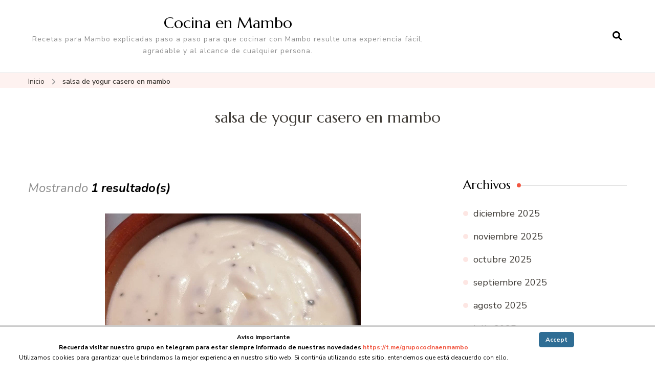

--- FILE ---
content_type: text/html; charset=UTF-8
request_url: https://cocinaenmambo.com/tag/salsa-de-yogur-casero-en-mambo/
body_size: 10850
content:
    <!DOCTYPE html>
    <html lang="es">
    <head itemscope itemtype="http://schema.org/WebSite">
<script async src="https://pagead2.googlesyndication.com/pagead/js/adsbygoogle.js?client=ca-pub-9022722711530361"
     crossorigin="anonymous"></script>
	    <meta charset="UTF-8">
    <meta name="viewport" content="width=device-width, initial-scale=1">
    <link rel="profile" href="https://gmpg.org/xfn/11">
    <title>salsa de yogur casero en mambo &#8211; Cocina en Mambo</title>
<meta name='robots' content='max-image-preview:large' />
	<style>img:is([sizes="auto" i], [sizes^="auto," i]) { contain-intrinsic-size: 3000px 1500px }</style>
	<link rel='dns-prefetch' href='//fonts.googleapis.com' />
<link rel="alternate" type="application/rss+xml" title="Cocina en Mambo &raquo; Feed" href="https://cocinaenmambo.com/feed/" />
<link rel="alternate" type="application/rss+xml" title="Cocina en Mambo &raquo; Feed de los comentarios" href="https://cocinaenmambo.com/comments/feed/" />
<link rel="alternate" type="application/rss+xml" title="Cocina en Mambo &raquo; Etiqueta salsa de yogur casero en mambo del feed" href="https://cocinaenmambo.com/tag/salsa-de-yogur-casero-en-mambo/feed/" />
<script type="text/javascript">
/* <![CDATA[ */
window._wpemojiSettings = {"baseUrl":"https:\/\/s.w.org\/images\/core\/emoji\/16.0.1\/72x72\/","ext":".png","svgUrl":"https:\/\/s.w.org\/images\/core\/emoji\/16.0.1\/svg\/","svgExt":".svg","source":{"concatemoji":"https:\/\/cocinaenmambo.com\/wp-includes\/js\/wp-emoji-release.min.js?ver=6.8.3"}};
/*! This file is auto-generated */
!function(s,n){var o,i,e;function c(e){try{var t={supportTests:e,timestamp:(new Date).valueOf()};sessionStorage.setItem(o,JSON.stringify(t))}catch(e){}}function p(e,t,n){e.clearRect(0,0,e.canvas.width,e.canvas.height),e.fillText(t,0,0);var t=new Uint32Array(e.getImageData(0,0,e.canvas.width,e.canvas.height).data),a=(e.clearRect(0,0,e.canvas.width,e.canvas.height),e.fillText(n,0,0),new Uint32Array(e.getImageData(0,0,e.canvas.width,e.canvas.height).data));return t.every(function(e,t){return e===a[t]})}function u(e,t){e.clearRect(0,0,e.canvas.width,e.canvas.height),e.fillText(t,0,0);for(var n=e.getImageData(16,16,1,1),a=0;a<n.data.length;a++)if(0!==n.data[a])return!1;return!0}function f(e,t,n,a){switch(t){case"flag":return n(e,"\ud83c\udff3\ufe0f\u200d\u26a7\ufe0f","\ud83c\udff3\ufe0f\u200b\u26a7\ufe0f")?!1:!n(e,"\ud83c\udde8\ud83c\uddf6","\ud83c\udde8\u200b\ud83c\uddf6")&&!n(e,"\ud83c\udff4\udb40\udc67\udb40\udc62\udb40\udc65\udb40\udc6e\udb40\udc67\udb40\udc7f","\ud83c\udff4\u200b\udb40\udc67\u200b\udb40\udc62\u200b\udb40\udc65\u200b\udb40\udc6e\u200b\udb40\udc67\u200b\udb40\udc7f");case"emoji":return!a(e,"\ud83e\udedf")}return!1}function g(e,t,n,a){var r="undefined"!=typeof WorkerGlobalScope&&self instanceof WorkerGlobalScope?new OffscreenCanvas(300,150):s.createElement("canvas"),o=r.getContext("2d",{willReadFrequently:!0}),i=(o.textBaseline="top",o.font="600 32px Arial",{});return e.forEach(function(e){i[e]=t(o,e,n,a)}),i}function t(e){var t=s.createElement("script");t.src=e,t.defer=!0,s.head.appendChild(t)}"undefined"!=typeof Promise&&(o="wpEmojiSettingsSupports",i=["flag","emoji"],n.supports={everything:!0,everythingExceptFlag:!0},e=new Promise(function(e){s.addEventListener("DOMContentLoaded",e,{once:!0})}),new Promise(function(t){var n=function(){try{var e=JSON.parse(sessionStorage.getItem(o));if("object"==typeof e&&"number"==typeof e.timestamp&&(new Date).valueOf()<e.timestamp+604800&&"object"==typeof e.supportTests)return e.supportTests}catch(e){}return null}();if(!n){if("undefined"!=typeof Worker&&"undefined"!=typeof OffscreenCanvas&&"undefined"!=typeof URL&&URL.createObjectURL&&"undefined"!=typeof Blob)try{var e="postMessage("+g.toString()+"("+[JSON.stringify(i),f.toString(),p.toString(),u.toString()].join(",")+"));",a=new Blob([e],{type:"text/javascript"}),r=new Worker(URL.createObjectURL(a),{name:"wpTestEmojiSupports"});return void(r.onmessage=function(e){c(n=e.data),r.terminate(),t(n)})}catch(e){}c(n=g(i,f,p,u))}t(n)}).then(function(e){for(var t in e)n.supports[t]=e[t],n.supports.everything=n.supports.everything&&n.supports[t],"flag"!==t&&(n.supports.everythingExceptFlag=n.supports.everythingExceptFlag&&n.supports[t]);n.supports.everythingExceptFlag=n.supports.everythingExceptFlag&&!n.supports.flag,n.DOMReady=!1,n.readyCallback=function(){n.DOMReady=!0}}).then(function(){return e}).then(function(){var e;n.supports.everything||(n.readyCallback(),(e=n.source||{}).concatemoji?t(e.concatemoji):e.wpemoji&&e.twemoji&&(t(e.twemoji),t(e.wpemoji)))}))}((window,document),window._wpemojiSettings);
/* ]]> */
</script>
<style id='wp-emoji-styles-inline-css' type='text/css'>

	img.wp-smiley, img.emoji {
		display: inline !important;
		border: none !important;
		box-shadow: none !important;
		height: 1em !important;
		width: 1em !important;
		margin: 0 0.07em !important;
		vertical-align: -0.1em !important;
		background: none !important;
		padding: 0 !important;
	}
</style>
<link rel='stylesheet' id='wp-block-library-css' href='https://cocinaenmambo.com/wp-includes/css/dist/block-library/style.min.css?ver=6.8.3' type='text/css' media='all' />
<style id='classic-theme-styles-inline-css' type='text/css'>
/*! This file is auto-generated */
.wp-block-button__link{color:#fff;background-color:#32373c;border-radius:9999px;box-shadow:none;text-decoration:none;padding:calc(.667em + 2px) calc(1.333em + 2px);font-size:1.125em}.wp-block-file__button{background:#32373c;color:#fff;text-decoration:none}
</style>
<style id='global-styles-inline-css' type='text/css'>
:root{--wp--preset--aspect-ratio--square: 1;--wp--preset--aspect-ratio--4-3: 4/3;--wp--preset--aspect-ratio--3-4: 3/4;--wp--preset--aspect-ratio--3-2: 3/2;--wp--preset--aspect-ratio--2-3: 2/3;--wp--preset--aspect-ratio--16-9: 16/9;--wp--preset--aspect-ratio--9-16: 9/16;--wp--preset--color--black: #000000;--wp--preset--color--cyan-bluish-gray: #abb8c3;--wp--preset--color--white: #ffffff;--wp--preset--color--pale-pink: #f78da7;--wp--preset--color--vivid-red: #cf2e2e;--wp--preset--color--luminous-vivid-orange: #ff6900;--wp--preset--color--luminous-vivid-amber: #fcb900;--wp--preset--color--light-green-cyan: #7bdcb5;--wp--preset--color--vivid-green-cyan: #00d084;--wp--preset--color--pale-cyan-blue: #8ed1fc;--wp--preset--color--vivid-cyan-blue: #0693e3;--wp--preset--color--vivid-purple: #9b51e0;--wp--preset--gradient--vivid-cyan-blue-to-vivid-purple: linear-gradient(135deg,rgba(6,147,227,1) 0%,rgb(155,81,224) 100%);--wp--preset--gradient--light-green-cyan-to-vivid-green-cyan: linear-gradient(135deg,rgb(122,220,180) 0%,rgb(0,208,130) 100%);--wp--preset--gradient--luminous-vivid-amber-to-luminous-vivid-orange: linear-gradient(135deg,rgba(252,185,0,1) 0%,rgba(255,105,0,1) 100%);--wp--preset--gradient--luminous-vivid-orange-to-vivid-red: linear-gradient(135deg,rgba(255,105,0,1) 0%,rgb(207,46,46) 100%);--wp--preset--gradient--very-light-gray-to-cyan-bluish-gray: linear-gradient(135deg,rgb(238,238,238) 0%,rgb(169,184,195) 100%);--wp--preset--gradient--cool-to-warm-spectrum: linear-gradient(135deg,rgb(74,234,220) 0%,rgb(151,120,209) 20%,rgb(207,42,186) 40%,rgb(238,44,130) 60%,rgb(251,105,98) 80%,rgb(254,248,76) 100%);--wp--preset--gradient--blush-light-purple: linear-gradient(135deg,rgb(255,206,236) 0%,rgb(152,150,240) 100%);--wp--preset--gradient--blush-bordeaux: linear-gradient(135deg,rgb(254,205,165) 0%,rgb(254,45,45) 50%,rgb(107,0,62) 100%);--wp--preset--gradient--luminous-dusk: linear-gradient(135deg,rgb(255,203,112) 0%,rgb(199,81,192) 50%,rgb(65,88,208) 100%);--wp--preset--gradient--pale-ocean: linear-gradient(135deg,rgb(255,245,203) 0%,rgb(182,227,212) 50%,rgb(51,167,181) 100%);--wp--preset--gradient--electric-grass: linear-gradient(135deg,rgb(202,248,128) 0%,rgb(113,206,126) 100%);--wp--preset--gradient--midnight: linear-gradient(135deg,rgb(2,3,129) 0%,rgb(40,116,252) 100%);--wp--preset--font-size--small: 13px;--wp--preset--font-size--medium: 20px;--wp--preset--font-size--large: 36px;--wp--preset--font-size--x-large: 42px;--wp--preset--spacing--20: 0.44rem;--wp--preset--spacing--30: 0.67rem;--wp--preset--spacing--40: 1rem;--wp--preset--spacing--50: 1.5rem;--wp--preset--spacing--60: 2.25rem;--wp--preset--spacing--70: 3.38rem;--wp--preset--spacing--80: 5.06rem;--wp--preset--shadow--natural: 6px 6px 9px rgba(0, 0, 0, 0.2);--wp--preset--shadow--deep: 12px 12px 50px rgba(0, 0, 0, 0.4);--wp--preset--shadow--sharp: 6px 6px 0px rgba(0, 0, 0, 0.2);--wp--preset--shadow--outlined: 6px 6px 0px -3px rgba(255, 255, 255, 1), 6px 6px rgba(0, 0, 0, 1);--wp--preset--shadow--crisp: 6px 6px 0px rgba(0, 0, 0, 1);}:where(.is-layout-flex){gap: 0.5em;}:where(.is-layout-grid){gap: 0.5em;}body .is-layout-flex{display: flex;}.is-layout-flex{flex-wrap: wrap;align-items: center;}.is-layout-flex > :is(*, div){margin: 0;}body .is-layout-grid{display: grid;}.is-layout-grid > :is(*, div){margin: 0;}:where(.wp-block-columns.is-layout-flex){gap: 2em;}:where(.wp-block-columns.is-layout-grid){gap: 2em;}:where(.wp-block-post-template.is-layout-flex){gap: 1.25em;}:where(.wp-block-post-template.is-layout-grid){gap: 1.25em;}.has-black-color{color: var(--wp--preset--color--black) !important;}.has-cyan-bluish-gray-color{color: var(--wp--preset--color--cyan-bluish-gray) !important;}.has-white-color{color: var(--wp--preset--color--white) !important;}.has-pale-pink-color{color: var(--wp--preset--color--pale-pink) !important;}.has-vivid-red-color{color: var(--wp--preset--color--vivid-red) !important;}.has-luminous-vivid-orange-color{color: var(--wp--preset--color--luminous-vivid-orange) !important;}.has-luminous-vivid-amber-color{color: var(--wp--preset--color--luminous-vivid-amber) !important;}.has-light-green-cyan-color{color: var(--wp--preset--color--light-green-cyan) !important;}.has-vivid-green-cyan-color{color: var(--wp--preset--color--vivid-green-cyan) !important;}.has-pale-cyan-blue-color{color: var(--wp--preset--color--pale-cyan-blue) !important;}.has-vivid-cyan-blue-color{color: var(--wp--preset--color--vivid-cyan-blue) !important;}.has-vivid-purple-color{color: var(--wp--preset--color--vivid-purple) !important;}.has-black-background-color{background-color: var(--wp--preset--color--black) !important;}.has-cyan-bluish-gray-background-color{background-color: var(--wp--preset--color--cyan-bluish-gray) !important;}.has-white-background-color{background-color: var(--wp--preset--color--white) !important;}.has-pale-pink-background-color{background-color: var(--wp--preset--color--pale-pink) !important;}.has-vivid-red-background-color{background-color: var(--wp--preset--color--vivid-red) !important;}.has-luminous-vivid-orange-background-color{background-color: var(--wp--preset--color--luminous-vivid-orange) !important;}.has-luminous-vivid-amber-background-color{background-color: var(--wp--preset--color--luminous-vivid-amber) !important;}.has-light-green-cyan-background-color{background-color: var(--wp--preset--color--light-green-cyan) !important;}.has-vivid-green-cyan-background-color{background-color: var(--wp--preset--color--vivid-green-cyan) !important;}.has-pale-cyan-blue-background-color{background-color: var(--wp--preset--color--pale-cyan-blue) !important;}.has-vivid-cyan-blue-background-color{background-color: var(--wp--preset--color--vivid-cyan-blue) !important;}.has-vivid-purple-background-color{background-color: var(--wp--preset--color--vivid-purple) !important;}.has-black-border-color{border-color: var(--wp--preset--color--black) !important;}.has-cyan-bluish-gray-border-color{border-color: var(--wp--preset--color--cyan-bluish-gray) !important;}.has-white-border-color{border-color: var(--wp--preset--color--white) !important;}.has-pale-pink-border-color{border-color: var(--wp--preset--color--pale-pink) !important;}.has-vivid-red-border-color{border-color: var(--wp--preset--color--vivid-red) !important;}.has-luminous-vivid-orange-border-color{border-color: var(--wp--preset--color--luminous-vivid-orange) !important;}.has-luminous-vivid-amber-border-color{border-color: var(--wp--preset--color--luminous-vivid-amber) !important;}.has-light-green-cyan-border-color{border-color: var(--wp--preset--color--light-green-cyan) !important;}.has-vivid-green-cyan-border-color{border-color: var(--wp--preset--color--vivid-green-cyan) !important;}.has-pale-cyan-blue-border-color{border-color: var(--wp--preset--color--pale-cyan-blue) !important;}.has-vivid-cyan-blue-border-color{border-color: var(--wp--preset--color--vivid-cyan-blue) !important;}.has-vivid-purple-border-color{border-color: var(--wp--preset--color--vivid-purple) !important;}.has-vivid-cyan-blue-to-vivid-purple-gradient-background{background: var(--wp--preset--gradient--vivid-cyan-blue-to-vivid-purple) !important;}.has-light-green-cyan-to-vivid-green-cyan-gradient-background{background: var(--wp--preset--gradient--light-green-cyan-to-vivid-green-cyan) !important;}.has-luminous-vivid-amber-to-luminous-vivid-orange-gradient-background{background: var(--wp--preset--gradient--luminous-vivid-amber-to-luminous-vivid-orange) !important;}.has-luminous-vivid-orange-to-vivid-red-gradient-background{background: var(--wp--preset--gradient--luminous-vivid-orange-to-vivid-red) !important;}.has-very-light-gray-to-cyan-bluish-gray-gradient-background{background: var(--wp--preset--gradient--very-light-gray-to-cyan-bluish-gray) !important;}.has-cool-to-warm-spectrum-gradient-background{background: var(--wp--preset--gradient--cool-to-warm-spectrum) !important;}.has-blush-light-purple-gradient-background{background: var(--wp--preset--gradient--blush-light-purple) !important;}.has-blush-bordeaux-gradient-background{background: var(--wp--preset--gradient--blush-bordeaux) !important;}.has-luminous-dusk-gradient-background{background: var(--wp--preset--gradient--luminous-dusk) !important;}.has-pale-ocean-gradient-background{background: var(--wp--preset--gradient--pale-ocean) !important;}.has-electric-grass-gradient-background{background: var(--wp--preset--gradient--electric-grass) !important;}.has-midnight-gradient-background{background: var(--wp--preset--gradient--midnight) !important;}.has-small-font-size{font-size: var(--wp--preset--font-size--small) !important;}.has-medium-font-size{font-size: var(--wp--preset--font-size--medium) !important;}.has-large-font-size{font-size: var(--wp--preset--font-size--large) !important;}.has-x-large-font-size{font-size: var(--wp--preset--font-size--x-large) !important;}
:where(.wp-block-post-template.is-layout-flex){gap: 1.25em;}:where(.wp-block-post-template.is-layout-grid){gap: 1.25em;}
:where(.wp-block-columns.is-layout-flex){gap: 2em;}:where(.wp-block-columns.is-layout-grid){gap: 2em;}
:root :where(.wp-block-pullquote){font-size: 1.5em;line-height: 1.6;}
</style>
<link rel='stylesheet' id='scnb-cookiebar-css-css' href='https://cocinaenmambo.com/wp-content/plugins/simple-cookie-notification-bar/assets/css/style.css?ver=1.5' type='text/css' media='all' />
<link rel='stylesheet' id='blossom-recipe-google-fonts-css' href='https://fonts.googleapis.com/css?family=Nunito+Sans%3A200%2C300%2Cregular%2C500%2C600%2C700%2C800%2C900%2C200italic%2C300italic%2Citalic%2C500italic%2C600italic%2C700italic%2C800italic%2C900italic%7CMarcellus%3Aregular' type='text/css' media='all' />
<link rel='stylesheet' id='blossom-recipe-css' href='https://cocinaenmambo.com/wp-content/themes/blossom-recipe/style.css?ver=1.3.2' type='text/css' media='all' />
<link rel='stylesheet' id='wp-pagenavi-css' href='https://cocinaenmambo.com/wp-content/plugins/wp-pagenavi/pagenavi-css.css?ver=2.70' type='text/css' media='all' />
<script type="text/javascript" src="https://cocinaenmambo.com/wp-includes/js/jquery/jquery.min.js?ver=3.7.1" id="jquery-core-js"></script>
<script type="text/javascript" src="https://cocinaenmambo.com/wp-includes/js/jquery/jquery-migrate.min.js?ver=3.4.1" id="jquery-migrate-js"></script>
<script type="text/javascript" id="scnb-cookiebar-js-js-extra">
/* <![CDATA[ */
var scnb_vars = {"domain_name":"cocinaenmambo.com"};
/* ]]> */
</script>
<script type="text/javascript" src="https://cocinaenmambo.com/wp-content/plugins/simple-cookie-notification-bar/assets/js/script.js?ver=1.5" id="scnb-cookiebar-js-js"></script>
<link rel="https://api.w.org/" href="https://cocinaenmambo.com/wp-json/" /><link rel="alternate" title="JSON" type="application/json" href="https://cocinaenmambo.com/wp-json/wp/v2/tags/1133" /><link rel="EditURI" type="application/rsd+xml" title="RSD" href="https://cocinaenmambo.com/xmlrpc.php?rsd" />
<meta name="generator" content="WordPress 6.8.3" />
<link rel="icon" href="https://cocinaenmambo.com/wp-content/uploads/2024/09/cropped-logo_recetas-32x32.jpg" sizes="32x32" />
<link rel="icon" href="https://cocinaenmambo.com/wp-content/uploads/2024/09/cropped-logo_recetas-192x192.jpg" sizes="192x192" />
<link rel="apple-touch-icon" href="https://cocinaenmambo.com/wp-content/uploads/2024/09/cropped-logo_recetas-180x180.jpg" />
<meta name="msapplication-TileImage" content="https://cocinaenmambo.com/wp-content/uploads/2024/09/cropped-logo_recetas-270x270.jpg" />
<style type='text/css' media='all'>     
    .content-newsletter .blossomthemes-email-newsletter-wrapper.bg-img:after,
    .widget_blossomthemes_email_newsletter_widget .blossomthemes-email-newsletter-wrapper:after{
        background: rgba(241, 86, 65, 0.8);    }
    
   /*Typography*/

    :root {
		--primary-color: #f15641;
		--primary-color-rgb: 241, 86, 65;
		--primary-font: Nunito Sans;
        --secondary-font: Marcellus;
         --dr-primary-font: Nunito Sans;          --dr-secondary-font: Marcellus; 	}

    body {
        font-size   : 18px;        
    }
    
    .site-title{
        font-size   : 30px;
        font-family : Marcellus;
        font-weight : 400;
        font-style  : normal;
    }

	.custom-logo-link img{
        width    : 150px;
        max-width: 100%;
    }
           
    
    </style>	<script>
document.addEventListener("DOMContentLoaded", function() {
    const urlParams = new URLSearchParams(window.location.search);
    
    // Verificar par�metro en URL o sessionStorage
    if (urlParams.get('source') === 'android_app' || sessionStorage.getItem('is_android_app') === 'true') {
        if (urlParams.get('source') === 'android_app') {
            sessionStorage.setItem('is_android_app', 'true');
        }
        
        console.log('Contexto de App detectado. Activando bloqueador de anuncios persistente.');
        
        // Bloquear Google Ads antes de que se carguen
        window.google_ad_client = "blocked";
        window.adsbygoogle = window.adsbygoogle || [];
        window.adsbygoogle.push = function() {
            console.log('Google Ads bloqueado');
        };
        
        const hideAds = () => {
            // Seleccionar todos los posibles elementos de anuncios
            const selectors = [
                '.adsbygoogle',
                '[id*="google_ads"]',
                '[id*="ad_"]',
                '[class*="ad_"]',
                '[class*="ads"]',
                'ins.adsbygoogle',
                '.ad-container',
                '.ad-wrapper',
                '.ad-banner',
                '.ad-unit'
            ];
            
            selectors.forEach(selector => {
                const ads = document.querySelectorAll(selector);
                ads.forEach(ad => {
                    if (ad.style.display !== 'none') {
                        console.log('Anuncio encontrado y ocultado:', ad);
                        ad.style.display = 'none';
                        ad.style.visibility = 'hidden';
                        ad.style.height = '0';
                        ad.style.width = '0';
                        ad.style.opacity = '0';
                        ad.style.pointerEvents = 'none';
                        
                        // Colapsar contenedores padres
                        let parent = ad.parentElement;
                        while (parent && parent !== document.body) {
                            parent.style.minHeight = '0';
                            parent.style.height = 'auto';
                            parent = parent.parentElement;
                        }
                    }
                });
            });
            
            // Eliminar iframes de anuncios
            const iframes = document.querySelectorAll('iframe');
            iframes.forEach(iframe => {
                const src = iframe.src || '';
                if (src.includes('googleads') || src.includes('doubleclick') || 
                    src.includes('adservice') || iframe.id.includes('ad') ||
                    iframe.className.includes('ad')) {
                    iframe.style.display = 'none';
                    iframe.remove();
                }
            });
        };
        
        // Observer m�s agresivo
        const observer = new MutationObserver(function(mutations) {
            hideAds();
            // Tambi�n verificar nuevos nodos a�adidos
            mutations.forEach(mutation => {
                mutation.addedNodes.forEach(node => {
                    if (node.nodeType === 1) { // Element node
                        if (node.querySelector) {
                            const ads = node.querySelectorAll('.adsbygoogle, [id*="google_ads"], [id*="ad_"]');
                            ads.forEach(ad => {
                                ad.style.display = 'none';
                                ad.remove();
                            });
                        }
                    }
                });
            });
        });
        
        observer.observe(document.body, {
            childList: true,
            subtree: true,
            attributes: true,
            attributeFilter: ['style', 'class', 'id']
        });
        
        // Ejecutar inmediatamente y peri�dicamente
        hideAds();
        setInterval(hideAds, 1000);
        
        // Tambi�n ejecutar cuando la p�gina termine de cargar
        window.addEventListener('load', hideAds);
    }
});
</script>
</head>

<body class="archive tag tag-salsa-de-yogur-casero-en-mambo tag-1133 wp-theme-blossom-recipe hfeed one-col-grid rightsidebar" itemscope itemtype="http://schema.org/WebPage">

    <div id="page" class="site"><a aria-label="saltar al contenido" class="skip-link" href="#content">Saltar al contenido</a>
    
    <header id="masthead" class="site-header header-one" itemscope itemtype="http://schema.org/WPHeader">
        <div class="main-header">
            <div class="container">
                                <div class="search-wrap">    <div class="header-search">
        <button aria-label="abrir el formulario de búsqueda" class="search-btn" data-toggle-target=".search-modal" data-toggle-body-class="showing-search-modal" data-set-focus=".search-modal .search-field" aria-expanded="false"><span>Buscar</span><i class="fas fa-search"></i></button>
            <div class="header-search-form search-modal cover-modal" data-modal-target-string=".search-modal">
        <div class="header-search-inner-wrap">
            <form role="search" method="get" class="search-form" action="https://cocinaenmambo.com/"><span class="screen-reader-text">Buscar:</span><label>¿Buscas algo?</label><input type="search" class="search-field" placeholder="Introduce palabras clave..." value="" name="s" /></label><input type="submit" id="submit-field" class="search-submit" value="Buscar" /></form> 
            <button aria-label="cerrar el formulario de búsqueda" class="close" data-toggle-target=".search-modal" data-toggle-body-class="showing-search-modal" data-set-focus=".search-modal .search-field" aria-expanded="false"></button>
        </div>
    </div>
        </div>
    </div>                        <div class="site-branding" itemscope itemtype="http://schema.org/Organization">
    		<div class="site-title-wrap">                    <p class="site-title" itemprop="name"><a href="https://cocinaenmambo.com/" rel="home" itemprop="url">Cocina en Mambo</a></p>
                                    <p class="site-description" itemprop="description">Recetas para Mambo explicadas paso a paso para que cocinar con Mambo resulte una experiencia fácil, agradable y al alcance de cualquier persona.</p>
                </div>    	</div>    
                </div>
        </div><!-- .main-header -->
        <div class="nav-wrap">
            <div class="container">
                	<nav id="site-navigation" class="main-navigation" itemscope itemtype="http://schema.org/SiteNavigationElement">
		<button class="toggle-button" data-toggle-target=".main-menu-modal" data-toggle-body-class="showing-main-menu-modal" aria-expanded="false" data-set-focus=".close-main-nav-toggle">
            <span class="toggle-bar"></span>
            <span class="toggle-bar"></span>
            <span class="toggle-bar"></span>
        </button>
        <div class="primary-menu-list main-menu-modal cover-modal" data-modal-target-string=".main-menu-modal">
            <button class="close close-main-nav-toggle" data-toggle-target=".main-menu-modal" data-toggle-body-class="showing-main-menu-modal" aria-expanded="false" data-set-focus=".main-menu-modal"></button>
            <div class="mobile-menu" aria-label="Móvil">
                            </div>
        </div>
	</nav><!-- #site-navigation -->
                </div>
        </div>
    </header>
<div class="breadcrumb-wrapper"><div class="container" >
                <div id="crumbs" itemscope itemtype="http://schema.org/BreadcrumbList"> 
                    <span itemprop="itemListElement" itemscope itemtype="http://schema.org/ListItem">
                        <a itemprop="item" href="https://cocinaenmambo.com"><span itemprop="name">Inicio</span></a>
                        <meta itemprop="position" content="1" />
                        <span class="separator"><i class="fa fa-angle-right"></i></span>
                    </span><span class="current" itemprop="itemListElement" itemscope itemtype="http://schema.org/ListItem"><a itemprop="item" href="https://cocinaenmambo.com/tag/salsa-de-yogur-casero-en-mambo/"><span itemprop="name">salsa de yogur casero en mambo</span></a><meta itemprop="position" content="2" /></span></div></div></div><!-- .breadcrumb-wrapper -->    <div id="content" class="site-content">
                    <section class="page-header">
                <div class="container">
        			<h1 class="page-title">salsa de yogur casero en mambo</h1>                </div>
    		</section>
                <div class="container">
        
	<div id="primary" class="content-area">
		<main id="main" class="site-main">
	        <span class="showing-results"> Mostrando <span class="result-count"> 1 resultado(s) </span></span>			<div class="article-group">
				<div class="article-wrap">
    <article id="post-693" class="post-693 post type-post status-publish format-standard has-post-thumbnail hentry category-recetas category-salsas tag-cocina-en-mambo tag-como-hacer-salsa-de-yogur tag-como-hacer-salsa-de-yogur-en-mambo tag-hacer-salsa-de-yogur tag-hacer-salsa-de-yogur-en-mambo tag-receta-salsa-de-yogur-en-mambo tag-recetas-mambo tag-recetas-para-mambo tag-salsa-de-yogur tag-salsa-de-yogur-casero-en-mambo tag-salsa-de-yogur-en-mambo" itemscope itemtype="https://schema.org/Blog">
    	<figure class="post-thumbnail"><a href="https://cocinaenmambo.com/salsa-de-yogur/"><img width="500" height="484" src="https://cocinaenmambo.com/wp-content/uploads/2021/06/salsa-de-yogur-en-mambo.jpg" class="attachment-blossom-recipe-blog size-blossom-recipe-blog wp-post-image" alt="salsa de yogur en mambo" itemprop="image" decoding="async" fetchpriority="high" srcset="https://cocinaenmambo.com/wp-content/uploads/2021/06/salsa-de-yogur-en-mambo.jpg 500w, https://cocinaenmambo.com/wp-content/uploads/2021/06/salsa-de-yogur-en-mambo-300x290.jpg 300w" sizes="(max-width: 500px) 100vw, 500px" /></a></figure><div class="article-content-wrap">    <header class="entry-header">
		<span class="category" itemprop="about"><a href="https://cocinaenmambo.com/category/recetas/" rel="category tag">Recetas</a> <a href="https://cocinaenmambo.com/category/recetas/salsas/" rel="category tag">Salsas</a></span><h2 class="entry-title" itemprop="headline"><a href="https://cocinaenmambo.com/salsa-de-yogur/" rel="bookmark">Salsa de yogur en Mambo</a></h2><div class="entry-meta"><span class="posted-on"><svg xmlns="http://www.w3.org/2000/svg" xmlns:xlink="http://www.w3.org/1999/xlink" width="33" height="31" viewBox="0 0 33 31"><defs><filter id="Rectangle_1344" x="0" y="0" width="33" height="31" filterUnits="userSpaceOnUse"><feOffset dy="3" input="SourceAlpha"></feOffset><feGaussianBlur stdDeviation="3" result="blur"></feGaussianBlur><feFlood flood-color="#E84E3B" flood-opacity="0.102"></feFlood><feComposite operator="in" in2="blur"></feComposite><feComposite in="SourceGraphic"></feComposite></filter></defs><g id="Group_5559" data-name="Group 5559" transform="translate(-534.481 -811)"><g transform="matrix(1, 0, 0, 1, 534.48, 811)" filter="url(#Rectangle_1344)"><rect id="Rectangle_1344-2" data-name="Rectangle 1344" width="15" height="13" transform="translate(9 6)" fill="#fff"></rect></g><path id="Path_30675" data-name="Path 30675" d="M5.84,23.3a2.279,2.279,0,0,1-2.277-2.277V10.1A2.279,2.279,0,0,1,5.84,7.821H7.206V6.455a.455.455,0,0,1,.911,0V7.821h6.375V6.455a.455.455,0,0,1,.911,0V7.821h1.366A2.28,2.28,0,0,1,19.044,10.1V21.026A2.279,2.279,0,0,1,16.767,23.3ZM4.474,21.026A1.367,1.367,0,0,0,5.84,22.392H16.767a1.368,1.368,0,0,0,1.366-1.366V12.374H4.474ZM5.84,8.732A1.367,1.367,0,0,0,4.474,10.1v1.366h13.66V10.1a1.368,1.368,0,0,0-1.366-1.366Z" transform="translate(539.437 808)" fill="#ABADB4"></path><g id="Group_5542" data-name="Group 5542" transform="translate(547.149 822.506)"><path id="Path_30676" data-name="Path 30676" d="M1036.473-439.908a.828.828,0,0,1,.831.814.832.832,0,0,1-.833.838.831.831,0,0,1-.825-.822A.826.826,0,0,1,1036.473-439.908Z" transform="translate(-1035.646 439.908)" fill="#374757"></path><path id="Path_30677" data-name="Path 30677" d="M1105.926-439.908a.826.826,0,0,1,.831.826.832.832,0,0,1-.821.826.831.831,0,0,1-.836-.823A.827.827,0,0,1,1105.926-439.908Z" transform="translate(-1099.534 439.908)" fill="#374757"></path><path id="Path_30678" data-name="Path 30678" d="M1071.255-439.909a.821.821,0,0,1,.81.844.825.825,0,0,1-.847.809.825.825,0,0,1-.8-.851A.821.821,0,0,1,1071.255-439.909Z" transform="translate(-1067.628 439.909)" fill="#374757"></path><path id="Path_30679" data-name="Path 30679" d="M1036.473-439.908a.828.828,0,0,1,.831.814.832.832,0,0,1-.833.838.831.831,0,0,1-.825-.822A.826.826,0,0,1,1036.473-439.908Z" transform="translate(-1035.646 443.397)" fill="#374757"></path><path id="Path_30680" data-name="Path 30680" d="M1105.926-439.908a.826.826,0,0,1,.831.826.832.832,0,0,1-.821.826.831.831,0,0,1-.836-.823A.827.827,0,0,1,1105.926-439.908Z" transform="translate(-1099.534 443.397)" fill="#374757"></path><path id="Path_30681" data-name="Path 30681" d="M1071.255-439.909a.821.821,0,0,1,.81.844.825.825,0,0,1-.847.809.825.825,0,0,1-.8-.851A.821.821,0,0,1,1071.255-439.909Z" transform="translate(-1067.628 443.397)" fill="#374757"></path></g></g></svg><a href="https://cocinaenmambo.com/salsa-de-yogur/" rel="bookmark"><time class="entry-date published updated" datetime="2025-06-23T12:07:42+00:00" itemprop="dateModified">23/06/2025</time><time class="updated" datetime="2021-06-04T19:24:25+00:00" itemprop="datePublished">04/06/2021</time></a></span></div>	</header>         
        <div class="entry-content" itemprop="text">
		<p>Salsa de Yogur: El Versátil Acompañante de Cocinas del Mundo La salsa de yogur es un básico culinario que trasciende fronteras, desde el tzatziki griego hasta el raita indio. Esta versión en Mambo te ofrece una preparación rápida, cremosa y llena de posibilidades para realzar tus platos. Historia y Cultura Originaria de las cocinas del &hellip; </p>
	</div><!-- .entry-content -->
    	<footer class="entry-footer">
		<a href="https://cocinaenmambo.com/salsa-de-yogur/" class="btn-link">Leer más</a>	</footer><!-- .entry-footer -->
	</div>    </article><!-- #post-693 -->
</div>
			</div>

	        		</main><!-- #main -->                          
	</div><!-- #primary -->


<aside id="secondary" class="widget-area" role="complementary" itemscope itemtype="http://schema.org/WPSideBar">
	<section id="archives-2" class="widget widget_archive"><h2 class="widget-title" itemprop="name">Archivos</h2>
			<ul>
					<li><a href='https://cocinaenmambo.com/2025/12/'>diciembre 2025</a></li>
	<li><a href='https://cocinaenmambo.com/2025/11/'>noviembre 2025</a></li>
	<li><a href='https://cocinaenmambo.com/2025/10/'>octubre 2025</a></li>
	<li><a href='https://cocinaenmambo.com/2025/09/'>septiembre 2025</a></li>
	<li><a href='https://cocinaenmambo.com/2025/08/'>agosto 2025</a></li>
	<li><a href='https://cocinaenmambo.com/2025/07/'>julio 2025</a></li>
	<li><a href='https://cocinaenmambo.com/2025/06/'>junio 2025</a></li>
	<li><a href='https://cocinaenmambo.com/2025/05/'>mayo 2025</a></li>
	<li><a href='https://cocinaenmambo.com/2025/04/'>abril 2025</a></li>
	<li><a href='https://cocinaenmambo.com/2025/03/'>marzo 2025</a></li>
	<li><a href='https://cocinaenmambo.com/2025/02/'>febrero 2025</a></li>
	<li><a href='https://cocinaenmambo.com/2025/01/'>enero 2025</a></li>
	<li><a href='https://cocinaenmambo.com/2024/11/'>noviembre 2024</a></li>
	<li><a href='https://cocinaenmambo.com/2024/10/'>octubre 2024</a></li>
	<li><a href='https://cocinaenmambo.com/2024/09/'>septiembre 2024</a></li>
	<li><a href='https://cocinaenmambo.com/2024/08/'>agosto 2024</a></li>
	<li><a href='https://cocinaenmambo.com/2024/05/'>mayo 2024</a></li>
	<li><a href='https://cocinaenmambo.com/2024/04/'>abril 2024</a></li>
	<li><a href='https://cocinaenmambo.com/2024/02/'>febrero 2024</a></li>
	<li><a href='https://cocinaenmambo.com/2023/12/'>diciembre 2023</a></li>
	<li><a href='https://cocinaenmambo.com/2023/07/'>julio 2023</a></li>
	<li><a href='https://cocinaenmambo.com/2023/06/'>junio 2023</a></li>
	<li><a href='https://cocinaenmambo.com/2023/05/'>mayo 2023</a></li>
	<li><a href='https://cocinaenmambo.com/2023/04/'>abril 2023</a></li>
	<li><a href='https://cocinaenmambo.com/2023/03/'>marzo 2023</a></li>
	<li><a href='https://cocinaenmambo.com/2022/11/'>noviembre 2022</a></li>
	<li><a href='https://cocinaenmambo.com/2022/09/'>septiembre 2022</a></li>
	<li><a href='https://cocinaenmambo.com/2022/08/'>agosto 2022</a></li>
	<li><a href='https://cocinaenmambo.com/2022/07/'>julio 2022</a></li>
	<li><a href='https://cocinaenmambo.com/2022/06/'>junio 2022</a></li>
	<li><a href='https://cocinaenmambo.com/2022/05/'>mayo 2022</a></li>
	<li><a href='https://cocinaenmambo.com/2022/04/'>abril 2022</a></li>
	<li><a href='https://cocinaenmambo.com/2022/03/'>marzo 2022</a></li>
	<li><a href='https://cocinaenmambo.com/2022/02/'>febrero 2022</a></li>
	<li><a href='https://cocinaenmambo.com/2022/01/'>enero 2022</a></li>
	<li><a href='https://cocinaenmambo.com/2021/12/'>diciembre 2021</a></li>
	<li><a href='https://cocinaenmambo.com/2021/11/'>noviembre 2021</a></li>
	<li><a href='https://cocinaenmambo.com/2021/10/'>octubre 2021</a></li>
	<li><a href='https://cocinaenmambo.com/2021/09/'>septiembre 2021</a></li>
	<li><a href='https://cocinaenmambo.com/2021/08/'>agosto 2021</a></li>
	<li><a href='https://cocinaenmambo.com/2021/07/'>julio 2021</a></li>
	<li><a href='https://cocinaenmambo.com/2021/06/'>junio 2021</a></li>
	<li><a href='https://cocinaenmambo.com/2021/05/'>mayo 2021</a></li>
	<li><a href='https://cocinaenmambo.com/2021/04/'>abril 2021</a></li>
	<li><a href='https://cocinaenmambo.com/2021/03/'>marzo 2021</a></li>
	<li><a href='https://cocinaenmambo.com/2021/02/'>febrero 2021</a></li>
	<li><a href='https://cocinaenmambo.com/2021/01/'>enero 2021</a></li>
	<li><a href='https://cocinaenmambo.com/2020/12/'>diciembre 2020</a></li>
	<li><a href='https://cocinaenmambo.com/2020/11/'>noviembre 2020</a></li>
	<li><a href='https://cocinaenmambo.com/2020/10/'>octubre 2020</a></li>
	<li><a href='https://cocinaenmambo.com/2020/09/'>septiembre 2020</a></li>
	<li><a href='https://cocinaenmambo.com/2020/08/'>agosto 2020</a></li>
	<li><a href='https://cocinaenmambo.com/2020/07/'>julio 2020</a></li>
	<li><a href='https://cocinaenmambo.com/2020/06/'>junio 2020</a></li>
	<li><a href='https://cocinaenmambo.com/2020/05/'>mayo 2020</a></li>
	<li><a href='https://cocinaenmambo.com/2020/04/'>abril 2020</a></li>
	<li><a href='https://cocinaenmambo.com/2020/03/'>marzo 2020</a></li>
	<li><a href='https://cocinaenmambo.com/2020/02/'>febrero 2020</a></li>
			</ul>

			</section><section id="categories-2" class="widget widget_categories"><h2 class="widget-title" itemprop="name">Categorías</h2>
			<ul>
					<li class="cat-item cat-item-380"><a href="https://cocinaenmambo.com/category/recetas/arroces/">Arroces</a>
</li>
	<li class="cat-item cat-item-1182"><a href="https://cocinaenmambo.com/category/recetas/bebidas/">Bebidas</a>
</li>
	<li class="cat-item cat-item-20"><a href="https://cocinaenmambo.com/category/recetas/carnes/">Carnes</a>
</li>
	<li class="cat-item cat-item-588"><a href="https://cocinaenmambo.com/category/recetas/cocina-de-aprovechamiento/">Cocina de aprovechamiento</a>
</li>
	<li class="cat-item cat-item-1192"><a href="https://cocinaenmambo.com/category/recetas/cocteles/">Cócteles</a>
</li>
	<li class="cat-item cat-item-310"><a href="https://cocinaenmambo.com/category/recetas/cremas/">Cremas</a>
</li>
	<li class="cat-item cat-item-388"><a href="https://cocinaenmambo.com/category/recetas/ensaladas/">Ensaladas</a>
</li>
	<li class="cat-item cat-item-190"><a href="https://cocinaenmambo.com/category/recetas/hortalizas-y-legumbres/">Hortalizas y legumbres</a>
</li>
	<li class="cat-item cat-item-342"><a href="https://cocinaenmambo.com/category/recetas/huevos/">Huevos</a>
</li>
	<li class="cat-item cat-item-23"><a href="https://cocinaenmambo.com/category/recetas/panes/">Panes</a>
</li>
	<li class="cat-item cat-item-205"><a href="https://cocinaenmambo.com/category/recetas/pastas/">Pastas</a>
</li>
	<li class="cat-item cat-item-243"><a href="https://cocinaenmambo.com/category/recetas/pates/">Patés</a>
</li>
	<li class="cat-item cat-item-12"><a href="https://cocinaenmambo.com/category/recetas/pescados-y-mariscos/">Pescados y mariscos</a>
</li>
	<li class="cat-item cat-item-22"><a href="https://cocinaenmambo.com/category/recetas/postres/">Postres</a>
</li>
	<li class="cat-item cat-item-11"><a href="https://cocinaenmambo.com/category/recetas/">Recetas</a>
</li>
	<li class="cat-item cat-item-1147"><a href="https://cocinaenmambo.com/category/recetas/recetas-del-mundo/">Recetas del mundo</a>
</li>
	<li class="cat-item cat-item-166"><a href="https://cocinaenmambo.com/category/recetas/salsas/">Salsas</a>
</li>
	<li class="cat-item cat-item-21"><a href="https://cocinaenmambo.com/category/recetas/sopas/">Sopas</a>
</li>
	<li class="cat-item cat-item-1"><a href="https://cocinaenmambo.com/category/uncategorized/">Uncategorized</a>
</li>
			</ul>

			</section><section id="meta-2" class="widget widget_meta"><h2 class="widget-title" itemprop="name">Meta</h2>
		<ul>
			<li><a href="https://cocinaenmambo.com/wp-login.php?action=register">Registro</a></li>			<li><a href="https://cocinaenmambo.com/wp-login.php">Acceder</a></li>
			<li><a href="https://cocinaenmambo.com/feed/">Feed de entradas</a></li>
			<li><a href="https://cocinaenmambo.com/comments/feed/">Feed de comentarios</a></li>

			<li><a href="https://es.wordpress.org/">WordPress.org</a></li>
		</ul>

		</section></aside><!-- #secondary -->
            
        </div><!-- .container -->        
    </div><!-- .site-content -->
    <footer id="colophon" class="site-footer" itemscope itemtype="http://schema.org/WPFooter">
        <div class="bottom-footer">
		<div class="container">
			<div class="copyright">            
            <span class="copyright-text">&copy; Copyright 2026 <a href="https://cocinaenmambo.com/">Cocina en Mambo</a>. Todos los derechos reservados.</span>Blossom Recipe | Desarrollado por <a href="https://blossomthemes.com/" rel="nofollow" target="_blank">Blossom Themes</a>.Funciona con <a href="https://wordpress.org/" target="_blank">WordPress</a>.                
            </div>
		</div>
	</div>
        </footer><!-- #colophon -->
        <button aria-label="ir arriba" id="back-to-top">
		<span><i class="fas fa-long-arrow-alt-up"></i></span>
	</button>
        </div><!-- #page -->
    <script type="speculationrules">
{"prefetch":[{"source":"document","where":{"and":[{"href_matches":"\/*"},{"not":{"href_matches":["\/wp-*.php","\/wp-admin\/*","\/wp-content\/uploads\/*","\/wp-content\/*","\/wp-content\/plugins\/*","\/wp-content\/themes\/blossom-recipe\/*","\/*\\?(.+)"]}},{"not":{"selector_matches":"a[rel~=\"nofollow\"]"}},{"not":{"selector_matches":".no-prefetch, .no-prefetch a"}}]},"eagerness":"conservative"}]}
</script>

<style type="text/css" id="custom_scbn_style">#scnb-cookie-bar{background-color: #fff;color: #000;font-size: 12px;border-top: 3px solid #ccc;}.scnb-buttons a{background-color: #2f6d94;color: #fff;border: 2px solid 1;}.scnb-text{ text-align: center; }</style>

<div id="scnb-cookie-bar">
		<div class="wrap">
			
			<div class="scnb-text"><b>Aviso importante<br />
Recuerda visitar nuestro grupo en telegram para estar siempre informado de nuestras novedades
<a href="https://t.me/grupococinaenmambo">https://t.me/grupococinaenmambo</a></b><br />

Utilizamos cookies para garantizar que le brindamos la mejor experiencia en nuestro sitio web. Si continúa utilizando este sitio, entendemos que está deacuerdo con ello.</div>
			<div class="scnb-buttons">

										<a href="javascript:void(0);" id="scnb-cookie-accept"><b>Accept</b></a>
			</div>
			
		</div>
</div>

<script type="text/javascript" src="https://cocinaenmambo.com/wp-content/themes/blossom-recipe/js/all.min.js?ver=6.1.1" id="all-js"></script>
<script type="text/javascript" src="https://cocinaenmambo.com/wp-content/themes/blossom-recipe/js/v4-shims.min.js?ver=6.1.1" id="v4-shims-js"></script>
<script type="text/javascript" src="https://cocinaenmambo.com/wp-includes/js/imagesloaded.min.js?ver=5.0.0" id="imagesloaded-js"></script>
<script type="text/javascript" src="https://cocinaenmambo.com/wp-includes/js/masonry.min.js?ver=4.2.2" id="masonry-js"></script>
<script type="text/javascript" id="blossom-recipe-js-extra">
/* <![CDATA[ */
var blossom_recipe_data = {"rtl":"","ajax_url":"https:\/\/cocinaenmambo.com\/wp-admin\/admin-ajax.php"};
/* ]]> */
</script>
<script type="text/javascript" src="https://cocinaenmambo.com/wp-content/themes/blossom-recipe/js/custom.min.js?ver=1.3.2" id="blossom-recipe-js"></script>
<script type="text/javascript" src="https://cocinaenmambo.com/wp-content/themes/blossom-recipe/js/modal-accessibility.min.js?ver=1.3.2" id="blossom-recipe-modal-js"></script>

<script defer src="https://static.cloudflareinsights.com/beacon.min.js/vcd15cbe7772f49c399c6a5babf22c1241717689176015" integrity="sha512-ZpsOmlRQV6y907TI0dKBHq9Md29nnaEIPlkf84rnaERnq6zvWvPUqr2ft8M1aS28oN72PdrCzSjY4U6VaAw1EQ==" data-cf-beacon='{"version":"2024.11.0","token":"2b6b96f9ef534f91b08d891268324f72","r":1,"server_timing":{"name":{"cfCacheStatus":true,"cfEdge":true,"cfExtPri":true,"cfL4":true,"cfOrigin":true,"cfSpeedBrain":true},"location_startswith":null}}' crossorigin="anonymous"></script>
</body>
</html>


--- FILE ---
content_type: text/html; charset=utf-8
request_url: https://www.google.com/recaptcha/api2/aframe
body_size: 267
content:
<!DOCTYPE HTML><html><head><meta http-equiv="content-type" content="text/html; charset=UTF-8"></head><body><script nonce="WH-CSn_ogcGw-A8oqNZ-vA">/** Anti-fraud and anti-abuse applications only. See google.com/recaptcha */ try{var clients={'sodar':'https://pagead2.googlesyndication.com/pagead/sodar?'};window.addEventListener("message",function(a){try{if(a.source===window.parent){var b=JSON.parse(a.data);var c=clients[b['id']];if(c){var d=document.createElement('img');d.src=c+b['params']+'&rc='+(localStorage.getItem("rc::a")?sessionStorage.getItem("rc::b"):"");window.document.body.appendChild(d);sessionStorage.setItem("rc::e",parseInt(sessionStorage.getItem("rc::e")||0)+1);localStorage.setItem("rc::h",'1769420611465');}}}catch(b){}});window.parent.postMessage("_grecaptcha_ready", "*");}catch(b){}</script></body></html>

--- FILE ---
content_type: text/css
request_url: https://cocinaenmambo.com/wp-content/plugins/simple-cookie-notification-bar/assets/css/style.css?ver=1.5
body_size: 122
content:
@charset "UTF-8";
/*!
 * Simple Cookie Notification Bar
 * Front
 * @since 1.0
 * @athor Lucy Tomás
 */
/********/
#scnb-cookie-bar {
  display: none;
  position: fixed;
  left: 0px;
  right: 0px;
  bottom: 0px;
  width: 100%;
  min-height: 40px;
  z-index: 99999;
  padding-bottom: 10px;
}
#scnb-cookie-bar .wrap {
  padding: 10px 15px 10px 15px;
}
@media only screen and (max-width: 1023px) {
  #scnb-cookie-bar .wrap {
    padding-left: 6%;
    padding-right: 6%;
  }
}

.scnb-text,
.scnb-buttons {
  float: left;
}
@media only screen and (max-width: 800px) {
  .scnb-text,
  .scnb-buttons {
    float: none;
    width: 100% !important;
  }
}

.scnb-text {
  width: 80%;
}

.scnb-buttons {
  width: 17%;
  margin-left: 3%;
}
@media only screen and (max-width: 800px) {
  .scnb-buttons {
    margin-left: 0px !important;
    margin-top: 20px;
    text-align: center;
  }
}
.scnb-buttons a {
  display: inline-block;
  padding: 5px 13px 5px 13px;
  text-decoration: none;
  font-weight: bold;
  border-radius: 5px 5px 5px 5px;
}
.scnb-buttons a:hover, .scnb-buttons a:focus {
  text-decoration: underline;
}
